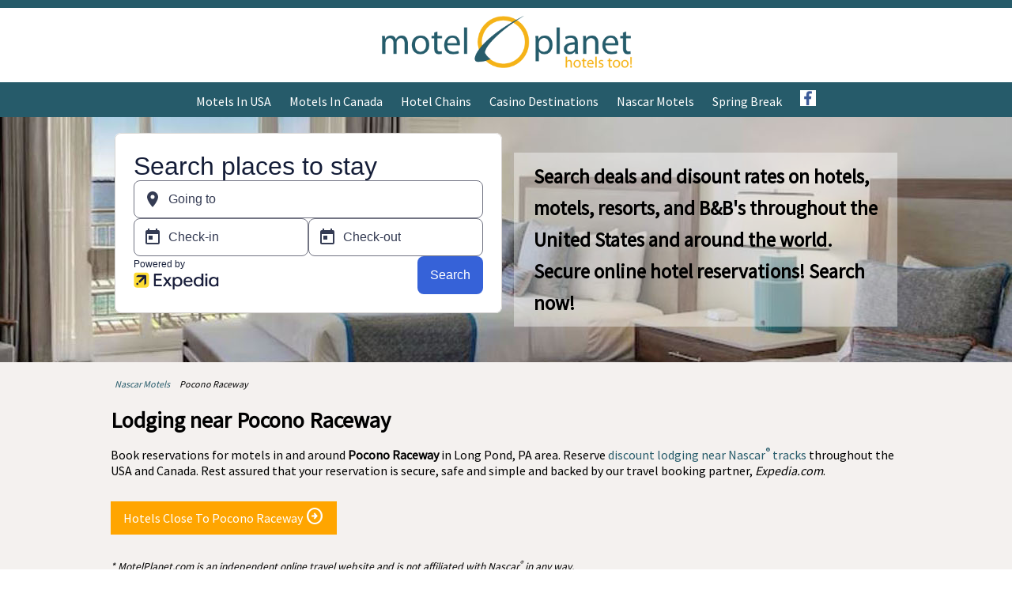

--- FILE ---
content_type: text/html; charset=UTF-8
request_url: https://www.motelplanet.com/nascar/pocono-raceway-motels.html
body_size: 2440
content:


<!DOCTYPE html>   
<html lang="en">
<head>
<meta name="viewport" content="width=device-width, initial-scale=1">
<meta http-equiv="Content-Type" content="text/html; charset=utf-8">
<title>Motel, hotel near Pocono Raceway Long Pond, Pa</title>
<meta name="description" content="">
<link href='//fonts.googleapis.com/css?family=Source+Sans+Pro' rel='stylesheet' type='text/css'>
<link href="//fonts.googleapis.com/css2?family=Material+Symbols+Outlined:opsz,wght,FILL,GRAD@24,400,0,0" rel="stylesheet" />
<link href="/css/normalize.css" type="text/css" rel="stylesheet">
<link href="/css/motelplanet.css" type="text/css" rel="stylesheet">
<link rel="shortcut icon" href="/favicon.ico">
<script src="//ajax.googleapis.com/ajax/libs/jquery/1.8.2/jquery.min.js""></script>
<script src="/bxslider/jquery.bxslider.min.js"></script>
<link href="/bxslider/jquery.bxslider.css" rel="stylesheet">
<script src="/js/imageChecker.js"></script>

<!-- adSense-pageLevelCode.html -->
<script async src="//pagead2.googlesyndication.com/pagead/js/adsbygoogle.js"></script>
<script>
  (adsbygoogle = window.adsbygoogle || []).push({
    google_ad_client: "ca-pub-2516034933662764",
    enable_page_level_ads: true
  });
</script>


<!-- Google tag (gtag.js) G4 tagging 17Nov23 -->
<script async src="https://www.googletagmanager.com/gtag/js?id=G-DXZ3PVFWN6"></script>
<script>
  window.dataLayer = window.dataLayer || [];
  function gtag(){dataLayer.push(arguments);}
  gtag('js', new Date());

  gtag('config', 'G-DXZ3PVFWN6');
</script>

<script>  
/**
* Function that captures a click on an outbound link in Analytics.
* This function takes a valid URL string as an argument, and uses that URL string
* as the event label. Setting the transport method to 'beacon' lets the hit be sent
* using 'navigator.sendBeacon' in browser that support it.
*/
var captureOutboundLink = function(url) {
   ga('send', 'event', 'outbound', 'click', url, {
     'transport': 'beacon',
     'hitCallback': function(){document.location = url;}
   });
}
</script>


<style>
.material-symbols-outlined {
  font-variation-settings:
  'FILL' 0,
  'wght' 400,
  'GRAD' 0,
  'opsz' 24;
  vertical-align: bottom;
  
}
</style>

</head>
<body id="top">

<header>
 <div class="logo">
  <a href="/"><img src="/images/motelplanet-logo.png" alt="Motel Planet - Discount motels, hotels, resorts logo"></a>
 </div>
 <section class="nav">
  <div class="container">
   <nav>
    <ul>
     <li><a href="/usa/">Motels in USA</a></li>
     <li><a href="/canada/">Motels in Canada</a></li>
     <li><a href="/chains/">Hotel Chains</a></li>
     <li><a href="/casinos.html">Casino Destinations</a></li>
	 <li><a href="/nascar/">Nascar Motels</a></li>
	 <li><a href="/spring-break-destinations/">Spring Break</a></li>
	 <li><a href="https://www.facebook.com/motelplanet/" target="_blank" onclick="captureOutboundLink('https://www.facebook.com/motelplanet/'); return false;"><img src="/images/icon-fb.png" class="icon-fb" alt="Like Motel Planet on Facebook"></a></li>
    </ul>
   </nav>
  </div>
 </section>
</header><section class="search-form">
 <div class="container clearfix">
  <div class="col-50">
<div class="eg-widget jvv-new" data-widget="search" data-program="us-expedia" data-lobs="stays" data-network="pz" data-camref="1101l3v6Ax" data-pubref="motelpla"></div>
<script class="eg-widgets-script" src="https://affiliates.expediagroup.com/products/widgets/assets/eg-widgets.js"></script>
  </div>
  <div class="col-50 font-85 pad-left-10 hide-mobile">
   <p>
   Search deals and disount rates on hotels, motels, resorts, and B&B's throughout the United States and around the world. Secure online hotel reservations! Search now!
   </p>
  </div>
  </div>
</section>
<section class="pad-top-15 pad-bottom-15">
 <div class="container">
  <div id="breadcrumb">
   <ul>
    <li><a href="/nascar/">Nascar Motels</a></li>
	<li>Pocono Raceway</li>
   </ul>
  </div>
  <h1>Lodging near Pocono Raceway</h1>
  <p>Book reservations for motels in and around <strong>Pocono Raceway</strong> in Long Pond, PA area. Reserve <a href="/nascar/">discount lodging near Nascar<sup>&reg;</sup> tracks</a> throughout the USA and Canada. Rest assured that your reservation is secure, safe and simple and backed by our travel booking partner, <em>Expedia.com</em>. </p>
  <div id="faux-button" class="padding-top-20">
	<a href="https://expedia.com/affiliate?siteid=1&landingPage=https%3A%2F%2Fwww.expedia.com%2FHotel-Search%3Fadults%3D2%26affcid%3DUS.DIRECT.PHG.1011l331266.1101l81954%26afflid%3D1100lybQGGZF%26clickref%3D1100lybQGGZF%26destination%3DPocono%2BRaceway%252C%2BBlakeslee%252C%2BPennsylvania%252C%2BUnited%2BStates%2Bof%2BAmerica%26endDate%3D2024-02-09%26latLong%3D41.061688%252C-75.508796%26my_ad%3DAFF.US.DIRECT.PHG.1011l331266.1101l81954%26ref_id%3D1100lybQGGZF%26regionId%3D6090499%26rooms%3D1%26semdtl%3D%26sort%3DRECOMMENDED%26startDate%3D2024-02-08%26theme%3D%26useRewards%3Dtrue%26userIntent%3D%26siteid%3D1%26langid%3D1033&camref=1101l3v6Ax&creativeref=1100l68075&rel=nofollow" target="_blank">Hotels Close To Pocono Raceway <span class="material-symbols-outlined">arrow_circle_right</span></a>
  </div>

 </div>
</section> 



<section class="pad-top-15 pad-bottom-15">
 <div class="container">
  <p class="disclaimer">* MotelPlanet.com is an independent online travel website and is not affiliated with Nascar<sup>&reg;</sup> in any way.</p>
 </div>
</section> 


<footer class="footer">
 <div class="container">
  <ul>
   <li> <a href="/resources/">Travel Resources</a></li>
   <li> <a href="/about-us.html">About Us</a></li>
   <li> <a href="/contact-us.html">Contact Us</a></li>
  </ul>   
  &copy; 2003-2026 MotelPlanet.com
 </div>
</footer>
</body>
</html>



--- FILE ---
content_type: text/html; charset=utf-8
request_url: https://www.google.com/recaptcha/api2/aframe
body_size: 256
content:
<!DOCTYPE HTML><html><head><meta http-equiv="content-type" content="text/html; charset=UTF-8"></head><body><script nonce="erMhJePmN6F5bkTurA-a3A">/** Anti-fraud and anti-abuse applications only. See google.com/recaptcha */ try{var clients={'sodar':'https://pagead2.googlesyndication.com/pagead/sodar?'};window.addEventListener("message",function(a){try{if(a.source===window.parent){var b=JSON.parse(a.data);var c=clients[b['id']];if(c){var d=document.createElement('img');d.src=c+b['params']+'&rc='+(localStorage.getItem("rc::a")?sessionStorage.getItem("rc::b"):"");window.document.body.appendChild(d);sessionStorage.setItem("rc::e",parseInt(sessionStorage.getItem("rc::e")||0)+1);localStorage.setItem("rc::h",'1768723325322');}}}catch(b){}});window.parent.postMessage("_grecaptcha_ready", "*");}catch(b){}</script></body></html>

--- FILE ---
content_type: text/css
request_url: https://www.motelplanet.com/css/motelplanet.css
body_size: 1792
content:
@charset "utf-8";


body {
	margin: 0;
	background: #ffffff;
	width: 100%;
	font-family: 'Source Sans Pro', sans-serif;
	border-top: 10px solid #265B6A;
	}
	
header {
	text-align: center;
	}
header img {
	width: 90%;
	height: auto;
	}
header .logo {
	margin: 10px 0;
	}

.ada-hidden {
	position:absolute;
	left:-10000px;
	top:auto;
	width:1px;
	height:1px;
	overflow:hidden;
	}
	

/* top navigation */	
nav ul {
	list-style-type: none;
	margin: 0;
	padding: 0;
	overflow: hidden;
	text-transform: capitalize;
	text-align: center;
	}

nav li {
	display: inline-block;
	padding: 10px 5px;
	}
nav li a {
	color: #ffffff;
	 padding: 10px 5px;
	 text-decoration: none;
	}
nav  li a:hover {
	background-color: #fafafa;
	color: #f4b31c;
	padding: 10px 5px;
	text-decoration: underline;
	}

/* footer navigation */		
footer {
	text-align: center;
	color: #ffffff;
	}
	
footer ul {
	list-style-type: none;
	margin: 0;
	padding: 0;
	overflow: hidden;
	text-transform: capitalize;
	text-align: center;
	}

footer li {
	display: inline-block;
	padding: 5px;
	}

footer li a {
	color: #ffffff;
	 text-decoration: none;
	}
footer  li a:hover {
	color: #ffffff;
	text-decoration: underline;
	}
footer .copyright {
	font-size: 75%;
	}
	
.clearfix {
  overflow: auto;
	}

.hide-mobile {
	display: none;
	}	
.icon-fb {
	width: 20px;
	height: 20px;
	}
	
	
	
/* sections */

.container {
    max-width: 1000px;
    margin: 0 auto;
	padding: 0 10px;
	}
section {
	background-color: #f4f1ef;
	}
.nav {
 	background-color: #265B6A;
	color: #ffffff;
	}
.search-form {
	padding: 15px 0;
 	/* background-color: #f4b31c; */
	background-image: url(/images/heros/generic-hotel-room.jpg);
	background-repeat: no-repeat;
	background-position: center top;
	object-fit: cover;
	}

.search-form p {
	font-weight: 600;
	font-size: 25px;
	background-color: rgba(255, 255, 255, 0.4);
	padding: 10px 25px;
	line-height: 40px;	
}


.footer {
	background-color: #265B6A;
	padding: 10px 0;
	}
.slideshow {
	background-color: #ffffff;
	border-bottom: 1px solid #808080;
	}


#inline-list ul {
	list-style-type: none;
	margin: 0;
	padding: 0;
	}
#inline-list li {
	display: inline-block;
	padding: 5px;
	}

#inline-list-border ul, .inline-list-border ul {
	list-style-type: none;
	margin: 0;
	padding: 0;
}

#inline-list-border li, .inline-list-border li {
    list-style: none;
    display: inline-block;
    padding: 5px;
    margin: 2px;
    border: 1px dotted #c0c0c0;
	}
#inline-list-border .letterBullet {
    background-color: #265B6A;
    color: #ffffff;
    display: inline-block;
    margin: 10px 0;
    padding: 5px;
    text-align: center;
	font-weight:bold;
	}	
	

	
/* City Page */

#propertyList .propertyContainer{
	margin:0 0 25px 0;
	border-bottom:1px dotted #808080;
	padding-bottom:10px;
	}
	
#propertyList .photoContainer {
	width:100%;
	height:150px;
	overflow:hidden;
	margin:0 0 20px 0
	}
#propertyList .photoContainer img {
	width:100%;
	}
	
#propertyList .fromRate {
	font-weight:bold;
	font-size:125%;
	color:#265B6A;
	display:inline;
	}
	
#propertyList a{
	font-size:125%;
	margin:5px 0;
	}

#propertyList  .sortForm {
	margin:0 0 20px 0;
	background-color:#c0c0c0;
	padding:5px;
	text-align:right;
	}
#propertyList .sortLabel, .sortSelect{
	display:inline-block;
	}

#propertyList .sortSelectForm {
	height:30px;
	padding:0 5px;
	}

#landmarks ul {
	margin: 0 0 20px 0;
	padding: 0;
	}
#landmarks li {
    list-style: none;
    display: inline-block;
    padding: 5px;
    margin: 2px;
    border: 1px dotted #c0c0c0;
	}	



.adSenseContainer{
	margin:0 0 25px 0;
	border-bottom:1px dotted #808080;
	padding-bottom:10px;
	text-align:center;
	margin-top:-15px;
	}

/* used on country and state directory pages */
#country-dir .adSenseContainer, #state-dir .adSenseContainer {
	margin: 25px 0;
	border-top:1px dotted #808080;
	border-bottom:1px dotted #808080;	
	padding:10px;
	text-align:center;
	}


.disclaimer {
	font-size: 85%;
	font-style: italic;
	}

/* Breadcrumb trail */
#breadcrumb {
	font-size:75%;
	font-style:italic;
	margin:0 0 15px 0;
	}
#breadcrumb ul {
	margin:0;
	padding:0;
	}
#breadcrumb li{
	list-style:none;
	display:inline-block;
	padding:5px;
	}	


	
/* typography */

h1, h2 {
	font-size: 175%;
	margin: 0 0 10px 0;
	}

.font-90 {
	font-size: 90%;
	}
.font-85 {
	font-size: 85%;
	}
.font-80 {
	font-size: 80%;
	}
.font-75 {
	font-size: 75%;
	}
.center {
	text-align: center;
	}


	
	
	
	
/* padding */
.pad-top-10 {
	padding-top: 10px !important;
	}
.pad-right-10 {
	padding-right: 10px !important;	
	}	
.pad-bottom-10 {
	padding-bottom: 10px !important;
	}
.pad-left-10 {
	padding-left: 10px !important;	
	}
.pad-top-15 {
	padding-top: 15px !important;
	}
.pad-right-15 {
	padding-right: 15px !important;	
	}	
.pad-bottom-15 {
	padding-bottom: 15px !important;
	}
.pad-left-15 {
	padding-left: 15px !important;	
	}
	
.pad-top-20 {
	padding-top: 20px !important;
	}
.pad-right-20 {
	padding-right: 20px !important;	
	}	
.pad-bottom-20 {
	padding-bottom: 20px !important;
	}
.pad-left-20 {
	padding-left: 20px !important;	
	}

	
	
	
a {
    color: #265B6A;
    text-decoration: none;
	}	
a:hover {
     text-decoration: underline;
	}

	

	







	
/* forms */

button, input[type="submit"], input[type="button"], input[type="reset"] {
	background-color:orange;
	border:1px solid orange;
	padding:10px 15px;
	color:#ffffff;
	}
button:hover, input[type="submit"]:hover, input[type="button"]:hover, input[type="reset"]:hover {
	background-color: #efefef;
	border: 1px solid #efefef;
	color: #000000;
	}	

#faux-button  a {
	background-color: orange;
	border: 1px solid orange;
	padding: 10px 15px;
	color: #ffffff;
	text-decoration: none;
	}
#faux-button  a:hover{
	background-color: #265B6A;
	border: 1px solid #265B6A;
	color: #ffffff;
	text-decoration: none;
	font-style: none;
	font-weight: normal;
	}
	
input[type="text"], select, .textarea {
	width: 100%;
	height: 40px;
	background: #ffffff;
	border: none;
	padding: 5px;
	color: #000000;
	-moz-box-sizing: border-box;
    -webkit-box-sizing: border-box;
    box-sizing: border-box;
	}
.textarea {
	width: 100%;
	height: 90px;
	}	

.error {
	color: #ff0000;
	background-color: #ffffff;
	font-size: 14px;
	text-transform: capitalize;
	}	
	
.col-row {
	width: 100%;
	}
.col-10, .col-20, .col-25, .col-30, .col-33, .col-40, .col-45, .col-50, .col-60, .col-70, .col-75, .col-80, .col-90, .col-100 {
	width: 100%;
	float: left;
	padding: 5px;
	-webkit-box-sizing: border-box;
    -moz-box-sizing: border-box;
    box-sizing: border-box
	}

.no-margin {
	margin: 0;
}
.padding-top-20 {
	padding-top: 20px;
}

hr {
	margin: 30px 0;
}


.img-100 {
	width: 100%;
	height: auto;
}

@media all and (min-width: 550px) {

	
	header img {
		width: 50%;
		}
	.hide-mobile {
		display: block;
		}

	.col-10 {width: 10%;}			
    .col-20 {width: 20%;}		
    .col-25 {width: 25%;}			
    .col-30 {width: 30%;}		
	.col-33 {width: 33.333%;}
    .col-40 {width: 40%;}
	.col-45 {width: 45%;}
    .col-50 {width: 50%;}
    .col-60 {width: 60%;}		
	.col-70 {width: 70%;}
	.col-75 {width: 75%;}
	.col-80 {width: 80%;}	
	.col-90 {width: 90%;}	 
    .col-100 {width: 100%;} 



	#propertyList .photoContainer {
		float:left;
		width:250px;
		height:150px;
		overflow:hidden;
		margin-right:20px;
		}
	#propertyList .photoContainer img {
		width:100%;
		}
	
	
}

@media all and (min-width: 720px) {

	header img {
		width: 25%;
		}

}



@media all and (min-width: 1028px) {




}

--- FILE ---
content_type: text/javascript
request_url: https://www.motelplanet.com/js/imageChecker.js
body_size: -175
content:

function imgError(image) {
    image.onerror = "";
    image.src = "/images/image-not-available.jpg";
    return true;
}